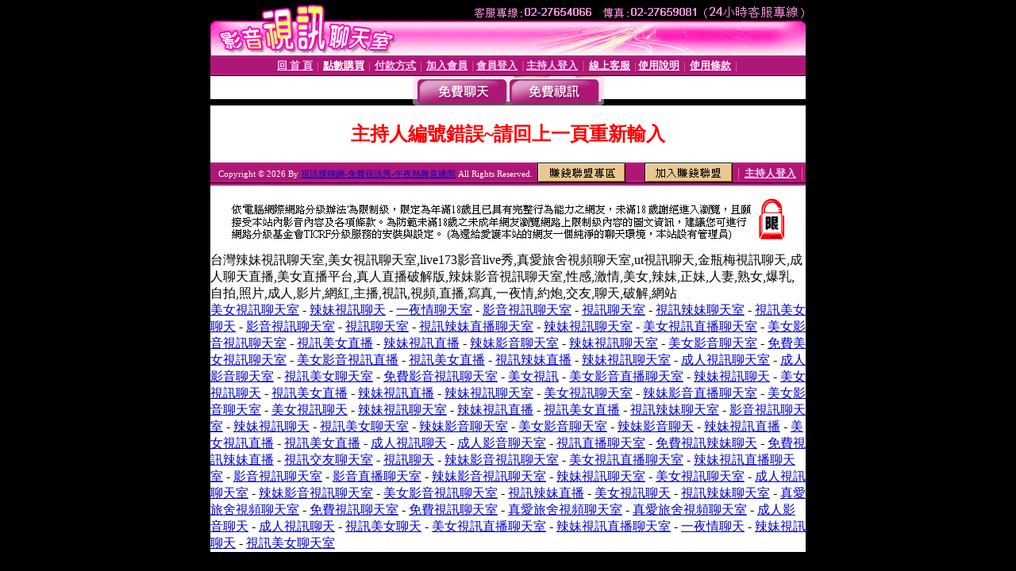

--- FILE ---
content_type: text/html; charset=Big5
request_url: http://1746360.kk602.com/?PUT=a_show&AID=175912&FID=1746360&R2=&CHANNEL=
body_size: 4869
content:
<html><head><title>視訊裸聊網-免費視訊秀-午夜熱舞直播間 </title><meta http-equiv="PICS-Label" content='(PICS-1.1 "http://www.ticrf.org.tw/chinese/html/06-rating-v11.htm" l gen true for "http://1746360.kk602.com" r (s 3 l 3 v 3 o 0))'><meta http-equiv=content-type content="text/html; charset=big5">
<meta name='robots' content='all'>
<meta name="Keywords" content="視訊裸聊網址,網上裸聊視頻,一夜情約炮神器,美女視頻直播秀,日本女主播視頻,真人秀多人視頻,視頻多人聊天室,高清內衣秀視頻,蕾絲內衣秀視頻,熟女視頻直播秀場,免費午夜聊天室,視訊美女主播,在線K歌跳舞聊天室,辣妹視訊直播,辣妹視頻直播,美女視訊直播,視訊美女直播,美女視頻直播,視頻美女直播,美女直播房,交友網絡聊天室,視頻秀,熱舞視頻秀,在線聊天室,聊天室女主播熱舞,美女視頻聊天室,視頻美女聊天室,視頻辣妹聊天室,美女濕身秀視頻,視訊聊天秀,午夜夫妻視頻秀,女主播直播入口,免費成人聊天室,聊天室你懂的,在線視頻聊天,免費聊天室,網上聊天室,在線聊天室,美女主播聊天室,免費美女秀,美女裸聊網,網絡美女視頻,美女視頻直播秀場,美女視頻直播,最火美女視頻直播秀,在線美女主播,視頻聊天交友,美女視頻交友網,網絡最火直播秀,激情女視頻秀,美女直播秀視頻,網紅美女直播,美女直播秀,免費美女秀場,美女主播聊天室,美女聊天室,美女聊天
色聊視頻聊天網-美國免費線上視訊美女-俺去也成人視頻
好聊視頻語音聊天室-蜜糖網視頻聊天-日本美女AV裸體視頻
線上視訊遊戲-女同激情視頻-真想聊視頻-免費交友裸聊室
成人免費色情在線電影-激情色情圖片-線上視訊轉mp3
淫狼AV視頻-真想聊多人視頻聊天-免費同城裸聊平台
色情快播在線觀看-日本SM電影網站-國外視訊-成人黃色視頻
最新的QQ視頻美女錄像-網緣視頻聊天-成人動漫BT區
國外視訊-live-秀-歐美成人做愛電影視頻-視頻美女裸聊網站
樂吧99多人聊天室-激情同城約會-國外視訊網站-成人人妻視頻影院
視頻美女全裸聊網站-午夜視訊聊天網站-最新女優視頻-國外視訊聊天
操我啦成人視頻-免費多人視頻社區-紅樓嗨吧聊天室-快播黃色電影下載
免費看a片-免費國外視訊-人妻露臉小姨子成人視頻-喔喔98視頻聊天
成人三色聊天室-成人-貴族色情網小說-一元視訊聊天
成人午夜黃色視頻-聊聊多人視頻社區-台灣免費視頻裸聊室
金瓶梅三級片電影-一元視訊聊天交友-成人黃色視頻免費的
喔喔視頻社區-同城交友找情人約炮網-俺去擼色午夜-色波霸影院
免費視訊秀-91成人視頻網-56as視頻聊天網-免費的裸聊qq
日本美女床上三級片-同性女女電影-173免費視訊秀-CL社區成人視頻
天天聊娛樂視頻社區-58色聊情人網-日本女優寫真大全-173免費視訊秀
色狼集中營成人視頻-聊室語音聊天室-sm視頻網站你懂的
合成圖片黃照-免費視訊聊天秀-妞妞2015年成人視頻-聊天室直播視頻">
<meta name="description" content="視訊裸聊網址,網上裸聊視頻,一夜情約炮神器,美女視頻直播秀,日本女主播視頻,真人秀多人視頻,視頻多人聊天室,高清內衣秀視頻,蕾絲內衣秀視頻,熟女視頻直播秀場,免費午夜聊天室,視訊美女主播,在線K歌跳舞聊天室,辣妹視訊直播,辣妹視頻直播,美女視訊直播,視訊美女直播,美女視頻直播,視頻美女直播,美女直播房,交友網絡聊天室,視頻秀,熱舞視頻秀,在線聊天室,聊天室女主播熱舞,美女視頻聊天室,視頻美女聊天室,視頻辣妹聊天室,美女濕身秀視頻,視訊聊天秀,午夜夫妻視頻秀,女主播直播入口,免費成人聊天室,聊天室你懂的,在線視頻聊天,免費聊天室,網上聊天室,在線聊天室,美女主播聊天室,免費美女秀,美女裸聊網,網絡美女視頻,美女視頻直播秀場,美女視頻直播,最火美女視頻直播秀,在線美女主播,視頻聊天交友,美女視頻交友網,網絡最火直播秀,激情女視頻秀,美女直播秀視頻,網紅美女直播,美女直播秀,免費美女秀場,美女主播聊天室,美女聊天室,美女聊天
色聊視頻聊天網-美國免費線上視訊美女-俺去也成人視頻
好聊視頻語音聊天室-蜜糖網視頻聊天-日本美女AV裸體視頻
線上視訊遊戲-女同激情視頻-真想聊視頻-免費交友裸聊室
成人免費色情在線電影-激情色情圖片-線上視訊轉mp3
淫狼AV視頻-真想聊多人視頻聊天-免費同城裸聊平台
色情快播在線觀看-日本SM電影網站-國外視訊-成人黃色視頻
最新的QQ視頻美女錄像-網緣視頻聊天-成人動漫BT區
國外視訊-live-秀-歐美成人做愛電影視頻-視頻美女裸聊網站
樂吧99多人聊天室-激情同城約會-國外視訊網站-成人人妻視頻影院
視頻美女全裸聊網站-午夜視訊聊天網站-最新女優視頻-國外視訊聊天
操我啦成人視頻-免費多人視頻社區-紅樓嗨吧聊天室-快播黃色電影下載
免費看a片-免費國外視訊-人妻露臉小姨子成人視頻-喔喔98視頻聊天
成人三色聊天室-成人-貴族色情網小說-一元視訊聊天
成人午夜黃色視頻-聊聊多人視頻社區-台灣免費視頻裸聊室
金瓶梅三級片電影-一元視訊聊天交友-成人黃色視頻免費的
喔喔視頻社區-同城交友找情人約炮網-俺去擼色午夜-色波霸影院
免費視訊秀-91成人視頻網-56as視頻聊天網-免費的裸聊qq
日本美女床上三級片-同性女女電影-173免費視訊秀-CL社區成人視頻
天天聊娛樂視頻社區-58色聊情人網-日本女優寫真大全-173免費視訊秀
色狼集中營成人視頻-聊室語音聊天室-sm視頻網站你懂的
合成圖片黃照-免費視訊聊天秀-妞妞2015年成人視頻-聊天室直播視頻">

<style type="text/css"><!--
.text {
	font-size: 12px;
	line-height: 15px;
	color: #000000;
	text-decoration: none;
}

.link {
	font-size: 12px;
	line-height: 15px;
	color: #000000;
	text-decoration: underline;
}

.link_menu {
	font-size: 15px;
	line-height: 24px;
	text-decoration: underline;
}

.SS {font-size: 10px;line-height: 14px;}
.S {font-size: 11px;line-height: 16px;}
.M {font-size: 13px;line-height: 18px;}
.L {font-size: 15px;line-height: 20px;}
.LL {font-size: 17px;line-height: 22px;}
.avshow_link{display:none;}
.t01 {
	font-family: "新細明體";
	font-size: 12px;
	color: #FFFFFF;
}
.t02 {
	font-family: "新細明體";
	font-size: 12px;
	line-height: 14px;
	color: #666666;
	text-decoration: underline;
}
.AC2 {
        font-family: "新細明體";
        font-size: 12px;
        line-height: 18px;
        color: #AAAAAA;
        text-decoration: none;
}

.t03 {
	font-family: "新細明體";
	font-size: 12px;
	line-height: 18px;
	color: #000000;
}
.t04 {
	font-family: "新細明體";
	font-size: 12px;
	color: #FF0066;
}
.t05 {
	font-family: "新細明體";
	font-size: 12px;
	color: #000000;
}
.t06 {
	font-family: "新細明體";
	font-size: 12px;
	color: #FFFFFF;
}
.text1{
	font-family: "新細明體";
	font-size: 12px;
	color: #666666;
}
.text2{
	font-family: "新細明體";
	font-size: 15px;
	color: #990033;
}
.text3{
	font-family: "新細明體";
	font-size: 15px;
	color: #000066;
}
.text4{
	font-family: "新細明體";
	font-size: 12px;
	color: #FF6600;
}
.text5 {
	font-family: "新細明體";
	font-size: 15px;
	color: #000000;
}
.text6 {
	font-family: "新細明體";
	font-size: 12px;
	color: #FF6600;
}
.text7 {
	font-family: "新細明體";
	font-size: 15px;
	color: #FFFFFF;
	font-weight: bold;
}

--></style>
<script src='Scripts/AC_RunActiveContent.js' type='text/javascript'></script>
<script language="JavaScript" type="text/JavaScript">
function CHAT_GO(AID,FORMNAME){
document.form1_GO.AID.value=AID;
document.form1_GO.ROOM.value=AID;
document.form1_GO.MID.value=10000;
if(FORMNAME.uname.value=="" || FORMNAME.uname.value.indexOf("請輸入")!=-1)    {
  alert("請輸入暱稱");
  FORMNAME.uname.focus();
}else{
  var AWidth = screen.width-20;
  var AHeight = screen.height-80;
  if( document.all || document.layers ){
  utchat10000=window.open("","utchat10000","width="+AWidth+",height="+AHeight+",resizable=yes,toolbar=no,location=no,directories=no,status=no,menubar=no,copyhistory=no,top=0,left=0");
  }else{
  utchat10000=window.open("","utchat10000","width="+AWidth+",height="+AHeight+",resizable=yes,toolbar=no,location=no,directories=no,status=no,menubar=no,copyhistory=no,top=0,left=0");
  }
  document.form1_GO.uname.value=FORMNAME.uname.value;
  document.form1_GO.sex.value=FORMNAME.sex.value;
  document.form1_GO.submit();
}
}


function CHAT_GO123(AID){
  document.form1_GO.AID.value=AID;
  document.form1_GO.ROOM.value=AID;
  document.form1_GO.MID.value=10000;
  if(document.form1_GO.uname.value=="")    {
    alert("請輸入暱稱");
  }else{
    var AWidth = screen.width-20;
    var AHeight = screen.height-80;
    if( document.all || document.layers ){
    utchat10000=window.open("","utchat10000","width="+AWidth+",height="+AHeight+",resizable=yes,toolbar=no,location=no,directories=no,status=no,menubar=no,copyhistory=no,top=0,left=0");
    }else{
    utchat10000=window.open("","utchat10000","width="+AWidth+",height="+AHeight+",resizable=yes,toolbar=no,location=no,directories=no,status=no,menubar=no,copyhistory=no,top=0,left=0");
    }
    document.form1_GO.submit();
  }
}

function MM_swapImgRestore() { //v3.0
  var i,x,a=document.MM_sr; for(i=0;a&&i<a.length&&(x=a[i])&&x.oSrc;i++) x.src=x.oSrc;
}

function MM_preloadImages() { //v3.0
  var d=document; if(d.images){ if(!d.MM_p) d.MM_p=new Array();
    var i,j=d.MM_p.length,a=MM_preloadImages.arguments; for(i=0; i<a.length; i++)
    if (a[i].indexOf("#")!=0){ d.MM_p[j]=new Image; d.MM_p[j++].src=a[i];}}
}

function MM_findObj(n, d) { //v4.01
  var p,i,x;  if(!d) d=document; if((p=n.indexOf("?"))>0&&parent.frames.length) {
    d=parent.frames[n.substring(p+1)].document; n=n.substring(0,p);}
  if(!(x=d[n])&&d.all) x=d.all[n]; for (i=0;!x&&i<d.forms.length;i++) x=d.forms[i][n];
  for(i=0;!x&&d.layers&&i<d.layers.length;i++) x=MM_findObj(n,d.layers[i].document);
  if(!x && d.getElementById) x=d.getElementById(n); return x;
}

function MM_swapImage() { //v3.0
  var i,j=0,x,a=MM_swapImage.arguments; document.MM_sr=new Array; for(i=0;i<(a.length-2);i+=3)
   if ((x=MM_findObj(a[i]))!=null){document.MM_sr[j++]=x; if(!x.oSrc) x.oSrc=x.src; x.src=a[i+2];}
}


 function aa() {
   if (window.event.ctrlKey)
       {
     window.event.returnValue = false;
         return false;
       }
 }
 function bb() {
   window.event.returnValue = false;
 }
function MM_openBrWindow(theURL,winName,features) { //v2.0
 window.open(theURL,winName,features);
}


//-->
</script>

</head>
<body bgcolor=#000000 text=#000000 link=#0000CC vlink=#3987C6 topMargin=0 marginheight=0 marginwidth=0>
<table width='750' border='0' cellpadding='0' cellspacing='0' bgcolor='#FFFFFF' ALIGN=CENTER><tr><td width='750' align='left' valign='top' bgcolor='#000000'><IMG SRC='/img/top.gif' WIDTH='750' height='70'></td></tr></table><table width='750' border='0' cellpadding='0' cellspacing='0' bgcolor='#FFFFFF' ALIGN=CENTER><tr><td><table width='750' height='26' border='0' cellpadding='0' cellspacing='0' background='img/line-01.gif'><tr> <td><div align='center'> <p><a href='./index.phtml?FID=1746360'><font color='#FFCCFF' CLASS='M'><strong>回 首 頁</strong></font></a><font color='#FF6699' CLASS='SS'> │ </font><font CLASS='M'><strong> <a href='/PAY1/?UID=&FID=1746360' TARGET='_blank'><font color='#FFFCFF'>點數購買</font></a></strong></font><font color='#FF6699' CLASS='SS'> │ </font><font CLASS='M'><strong><a href='./index.phtml?PUT=pay_doc1&FID=1746360'><font color='#FFCCFF'>付款方式</font></a></strong></font><font color='#FF6699' CLASS='SS'> │ </font><font CLASS='M'><strong><a href='./index.phtml?PUT=up_reg&s=1&FID=1746360'><font color='#FFCCFF'>加入會員</font></a></strong></font><font color='#FF6699' CLASS='S'> │</font><font CLASS='M'><strong><a href='./index.phtml?PUT=up_logon&FID=1746360'><font color='#FFCCFF'>會員登入</font></a> </strong></font><font color='#FF6699' CLASS='S'>│</font><font CLASS='M'><strong><a href='./index.phtml?PUT=a_logon&FID=1746360'><font color='#FFCCFF'>主持人登入</font></a></strong></font><font color='#FF6699' CLASS='S'> │ </font><font CLASS='M'><strong><a href='./index.phtml?PUT=mailbox&FID=1746360'><font color='#FFECFF'>線上客服</font></a></strong></font><font color='#FF6699' CLASS='SS'> │</font><font CLASS='M'><strong><a href='./index.phtml?PUT=faq&FID=1746360'><font color='#FFECFF'>使用說明</font></a></strong></font><font color='#FF6699' CLASS='SS'> │</font><font CLASS='M'> <strong><a href='./index.phtml?PUT=tos&FID=1746360'><font color='#FFECFF'>使用條款</font></a></strong></font><font color='#FF6699' CLASS='SS'> │</font></div></td></tr></table></td></tr></table>
<table width='750' border='0' align='center' cellpadding='0' cellspacing='0' bgcolor='#FFFFFF'>
 <tr>
<td height='37' background='images2/bnt-bg.jpg' ALIGN='CENTER'><table border='0' cellspacing='0' cellpadding='0'>
 <tr>
<td><img src='images2/bnt-bg02.jpg' width='6' height='37' BORDER=0></td><td><A href='./index.phtml?CHANNEL=R51&FID=1746360'><img src='images2/bnt-a1.jpg' width='116' height='37' BORDER=0></A></td>
<td><A href='./index.phtml?CHANNEL=R52&FID=1746360'><img src='images2/but-a2.jpg' width='116' height='37' BORDER=0></A></td>
<!--td width='17%'><A href='./index.phtml?CHANNEL=R55&FID=1746360'><img src='images2/but-a3.jpg' width='115' height='37' BORDER=0></A></td-->
<!--td><A href='./index.phtml?CHANNEL=R53&FID=1746360'><img src='images2/but-a4.jpg' width='114' height='37' BORDER=0></A></td-->
<!--td><A href='./index.phtml?CHANNEL=R54&FID=1746360'><img src='images2/but-a6.jpg' width='130' height='37' BORDER=0></A></td--><td><img src='images2/but-bg03.jpg' width='5' height='37' BORDER=0></td></tr>
</table></td>
 </tr>
</table><table width='750' border='0' cellspacing='0' cellpadding='0' ALIGN=CENTER BGCOLOR='#FFFFFF'><TR><TD><table width='0' border='0' cellpadding='0' cellspacing='0'><TR><TD></TD></TR><form method='POST' action='/V4/index.phtml'  target='utchat10000' name='form1_GO'><input type='HIDDEN' name='uname' value=''><input type='HIDDEN' name='password' value=''><input type='HIDDEN' name='sex' value=''><input type='HIDDEN' name='sextype' value=''><input type='HIDDEN' name='age' value=''><input type='HIDDEN' name='MID' value='1746360'><input type='HIDDEN' name='UID' value=''><input type='HIDDEN' name='ROOM' value='175912'><input type='HIDDEN' name='AID' value='175912'><input type='HIDDEN' name='FID' value='1746360'><input type='HIDDEN' name='ACTIONTYPE' value='AUTO'></form></TABLE><CENTER>
<SCRIPT language='JavaScript'>
function CHECK_SEARCH_KEY(FORMNAME){
  var error;
  if (FORMNAME.KEY_STR.value.length<2){
    alert('您輸入的搜尋字串必需多於 2 字元!!');
    FORMNAME.KEY_STR.focus();
    return false;
  }
  return true;
}
</SCRIPT>
<style type="text/css"><!--
.AC2 {
        font-size: 12px;
        line-height: 18px;
        color: #AAAAAA;
        text-decoration: none;
}
.NAME {
        font-size: 13px;
        line-height: 16px;
        color: #000000;
        text-decoration: none;
}
--></style>
<FONT COLOR='RED'><H2>主持人編號錯誤~請回上一頁重新輸入</H2></FONT></td></tr></table><table WIDTH=750 ALIGN=CENTER  background='img/line-01.gif' BGCOLOR=FFFFFF HEIGHT=26  border='0' cellpadding='0' cellspacing='0'><tr><td ALIGN=RIGHT CLASS='S'>
<FONT COLOR=FFFFFF CLASS=S>
Copyright &copy; 2026 By <a href='http://1746360.kk602.com'>視訊裸聊網-免費視訊秀-午夜熱舞直播間</a> All Rights Reserved.</FONT>
</TD><TD>
<div align='right'><a href='./?PUT=aweb_logon&FID=1746360'
 onMouseOut="MM_swapImgRestore()"
 onMouseOver="MM_swapImage('Image8','','img/clm-2.gif',1)"><img src='img/clm.gif' name='Image8' width='111' height='25' hspace='0' border='0'></a>
　
<a href='./?PUT=aweb_reg&FID=1746360'
 onMouseOut="MM_swapImgRestore()"
 onMouseOver="MM_swapImage('Image9','','img/join-it2.gif',1)"><img src='img/join-it.gif' name='Image9' width='111' height='25' hspace='0' border='0'></a></TD><TD ALIGN=RIGHT><font color='#FF6699' CLASS='M'> │ </font><font CLASS='M'><strong><a href='/index.phtml?PUT=a_logon&FID=1746360'><font color='#FFCCFF'>主持人登入</font></a></strong></font><font color='#FF6699' CLASS='M'> │ </font></td></tr></table><table width='750' border='0' align='center' cellpadding='0' cellspacing='0' bgcolor='FFFFFF'><tr><td class='text'>&nbsp;</td></tr><tr><td><div align='center'><img src='images2/up.jpg' width='697' height='54'></div></td></tr><tr><td class='text'>&nbsp;</td></tr></td></tr></table><CENTER></TABLE><table width='750' border='0' align='center' cellpadding='0' cellspacing='0' bgcolor='FFFFFF'><tr><TD>台灣辣妹視訊聊天室,美女視訊聊天室,live173影音live秀,真愛旅舍視頻聊天室,ut視訊聊天,金瓶梅視訊聊天,成人聊天直播,美女直播平台,真人直播破解版,辣妹影音視訊聊天室,性感,激情,美女,辣妹,正妹,人妻,熟女,爆乳,自拍,照片,成人,影片,網紅,主播,視訊,視頻,直播,寫真,一夜情,約炮,交友,聊天,破解,網站<br><a href="http://xx0401.com/">美女視訊聊天室</a> - <a href="http://yy0401.com/">辣妹視訊聊天</a> - <a href="http://x0401.com/">一夜情聊天室</a> - <a href="http://aa701.com/">影音視訊聊天室</a> - <a href="http://aa702.com/">視訊聊天室</a> - <a href="http://aa703.com/">視訊辣妹聊天室</a> - <a href="http://aa704.com/">視訊美女聊天</a> - <a href="http://aa705.com/">影音視訊聊天室</a> - <a href="http://aa706.com/">視訊聊天室</a> - <a href="http://aa707.com/">視訊辣妹直播聊天室</a> - <a href="http://aa708.com/">辣妹視訊聊天室</a> - <a href="http://aa709.com/">美女視訊直播聊天室</a> - <a href="http://aa710.com/">美女影音視訊聊天室</a> - <a href="http://xx801.com/">視訊美女直播</a> - <a href="http://xx802.com/">辣妹視訊直播</a> - <a href="http://xx803.com/">辣妹影音聊天室</a> - <a href="http://xx804.com/">辣妹視訊聊天室</a> - <a href="http://xx805.com/">美女影音聊天室</a> - <a href="http://xx810.com/">免費美女視訊聊天室</a> - <a href="http://xx812.com/">美女影音視訊直播</a> - <a href="http://xx813.com/">視訊美女直播</a> - <a href="http://xx814.com/">視訊辣妹直播</a> - <a href="http://xx815.com/">辣妹視訊聊天室</a> - <a href="http://xx816.com/">成人視訊聊天室</a> - <a href="http://xx817.com/">成人影音聊天室</a> - <a href="http://a1234.org/">視訊美女聊天室</a> - <a href="http://sex369.org/">免費影音視訊聊天室</a> - <a href="http://tw621.com/">美女視訊</a> - <a href="http://tw622.com/">美女影音直播聊天室</a> - <a href="http://tw623.com/">辣妹視訊聊天</a> - <a href="http://tw624.com/">美女視訊聊天</a> - <a href="http://tw625.com/">視訊美女直播</a> - <a href="http://tw626.com/">辣妹視訊直播</a> - <a href="http://tw627.com/">辣妹視訊聊天室</a> - <a href="http://tw628.com/">美女視訊聊天室</a> - <a href="http://tw629.com/">辣妹影音直播聊天室</a> - <a href="http://tw630.com/">美女影音聊天室</a> - <a href="http://h601.com/">美女視訊聊天</a> - <a href="http://h602.com/">辣妹視訊聊天室</a> - <a href="http://h603.com/">辣妹視訊直播</a> - <a href="http://h604.com/">視訊美女直播</a> - <a href="http://h605.com/">視訊辣妹聊天室</a> - <a href="http://ut601.com/">影音視訊聊天室</a> - <a href="http://ut602.com/">辣妹視訊聊天</a> - <a href="http://ut603.com/">視訊美女聊天室</a> - <a href="http://ut604.com/">辣妹影音聊天室</a> - <a href="http://ut605.com/">美女影音聊天室</a> - <a href="http://ut921.com/">辣妹影音聊天</a> - <a href="http://ut922.com/">辣妹視訊直播</a> - <a href="http://ut923.com/">美女視訊直播</a> - <a href="http://ut924.com/">視訊美女直播</a> - <a href="http://ut925.com/">成人視訊聊天</a> - <a href="http://ut931.com/">成人影音聊天室</a> - <a href="http://ut932.com/">視訊直播聊天室</a> - <a href="http://ut933.com/">免費視訊辣妹聊天</a> - <a href="http://ut934.com/">免費視訊辣妹直播</a> - <a href="http://ut935.com/">視訊交友聊天室</a> - <a href="http://a883.com/">視訊聊天</a> - <a href="http://h801.com/">辣妹影音視訊聊天室</a> - <a href="http://h802.com/">美女視訊直播聊天室</a> - <a href="http://h803.com/">辣妹視訊直播聊天室</a> - <a href="http://h804.com/">影音視訊聊天室</a> - <a href="http://h805.com/">影音直播聊天室</a> - <a href="http://kk601.com/">辣妹影音視訊聊天室</a> - <a href="http://kk602.com/">辣妹視訊聊天室</a> - <a href="http://kk603.com/">美女視訊聊天室</a> - <a href="http://kk604.com/">成人視訊聊天室</a> - <a href="http://kk605.com/">辣妹影音視訊聊天室</a> - <a href="http://kk606.com/">美女影音視訊聊天室</a> - <a href="http://kk607.com/">視訊辣妹直播</a> - <a href="http://kk608.com/">美女視訊聊天</a> - <a href="http://kk609.com/">視訊辣妹聊天室</a> - <a href="http://a5463.com/">真愛旅舍視頻聊天室</a> - <a href="http://k0401.com/">免費視訊聊天室</a> - <a href="http://kk0401.com/">免費視訊聊天室</a> - <a href="http://kk1976.com/">真愛旅舍視頻聊天室</a> - <a href="http://live539.com/">真愛旅舍視頻聊天室</a> - <a href="http://k1028.com/">成人影音聊天</a> - <a href="http://f0401.com/">成人視訊聊天</a> - <a href="http://tw706.com/">視訊美女聊天</a> - <a href="http://bkk238.com/">美女視訊直播聊天室</a> - <a href="http://xb239.com/">辣妹視訊直播聊天室</a> - <a href="http://ss0401.com/">一夜情聊天</a> - <a href="http://ff0401.com/">辣妹視訊聊天</a> - <a href="http://ww0401.com/">視訊美女聊天室</a></TD></TR></TABLE>